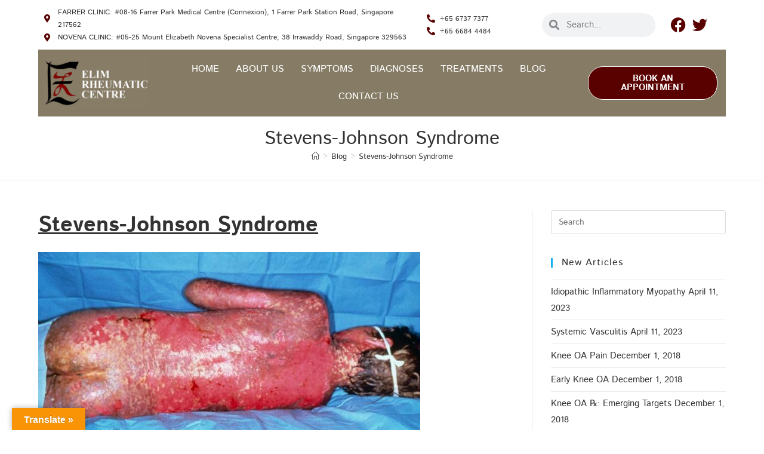

--- FILE ---
content_type: text/css
request_url: https://arthritis-rheumatism.com/wp-content/uploads/elementor/css/post-59.css?ver=1768508396
body_size: 948
content:
.elementor-59 .elementor-element.elementor-element-88a194e:not(.elementor-motion-effects-element-type-background), .elementor-59 .elementor-element.elementor-element-88a194e > .elementor-motion-effects-container > .elementor-motion-effects-layer{background-color:var( --e-global-color-5d923214 );}.elementor-59 .elementor-element.elementor-element-88a194e > .elementor-container{max-width:1300px;}.elementor-59 .elementor-element.elementor-element-88a194e{transition:background 0.3s, border 0.3s, border-radius 0.3s, box-shadow 0.3s;}.elementor-59 .elementor-element.elementor-element-88a194e > .elementor-background-overlay{transition:background 0.3s, border-radius 0.3s, opacity 0.3s;}.elementor-bc-flex-widget .elementor-59 .elementor-element.elementor-element-a46ff77.elementor-column .elementor-widget-wrap{align-items:center;}.elementor-59 .elementor-element.elementor-element-a46ff77.elementor-column.elementor-element[data-element_type="column"] > .elementor-widget-wrap.elementor-element-populated{align-content:center;align-items:center;}.elementor-59 .elementor-element.elementor-element-68acfeb .elementor-icon-list-icon i{color:var( --e-global-color-13a4d0c );transition:color 0.3s;}.elementor-59 .elementor-element.elementor-element-68acfeb .elementor-icon-list-icon svg{fill:var( --e-global-color-13a4d0c );transition:fill 0.3s;}.elementor-59 .elementor-element.elementor-element-68acfeb{--e-icon-list-icon-size:14px;--icon-vertical-offset:0px;}.elementor-59 .elementor-element.elementor-element-68acfeb .elementor-icon-list-item > .elementor-icon-list-text, .elementor-59 .elementor-element.elementor-element-68acfeb .elementor-icon-list-item > a{font-size:12px;}.elementor-59 .elementor-element.elementor-element-68acfeb .elementor-icon-list-item:hover .elementor-icon-list-text{color:var( --e-global-color-2c3bc73 );}.elementor-59 .elementor-element.elementor-element-68acfeb .elementor-icon-list-text{transition:color 0.3s;}.elementor-bc-flex-widget .elementor-59 .elementor-element.elementor-element-7fcb807.elementor-column .elementor-widget-wrap{align-items:center;}.elementor-59 .elementor-element.elementor-element-7fcb807.elementor-column.elementor-element[data-element_type="column"] > .elementor-widget-wrap.elementor-element-populated{align-content:center;align-items:center;}.elementor-59 .elementor-element.elementor-element-c05b7ad .elementor-icon-list-icon i{color:var( --e-global-color-13a4d0c );transition:color 0.3s;}.elementor-59 .elementor-element.elementor-element-c05b7ad .elementor-icon-list-icon svg{fill:var( --e-global-color-13a4d0c );transition:fill 0.3s;}.elementor-59 .elementor-element.elementor-element-c05b7ad{--e-icon-list-icon-size:14px;--icon-vertical-offset:0px;}.elementor-59 .elementor-element.elementor-element-c05b7ad .elementor-icon-list-item > .elementor-icon-list-text, .elementor-59 .elementor-element.elementor-element-c05b7ad .elementor-icon-list-item > a{font-size:12px;}.elementor-59 .elementor-element.elementor-element-c05b7ad .elementor-icon-list-item:hover .elementor-icon-list-text{color:var( --e-global-color-2c3bc73 );}.elementor-59 .elementor-element.elementor-element-c05b7ad .elementor-icon-list-text{transition:color 0.3s;}.elementor-bc-flex-widget .elementor-59 .elementor-element.elementor-element-921384e.elementor-column .elementor-widget-wrap{align-items:center;}.elementor-59 .elementor-element.elementor-element-921384e.elementor-column.elementor-element[data-element_type="column"] > .elementor-widget-wrap.elementor-element-populated{align-content:center;align-items:center;}.elementor-59 .elementor-element.elementor-element-d925dbf .elementor-search-form__container{min-height:36px;}.elementor-59 .elementor-element.elementor-element-d925dbf .elementor-search-form__submit{min-width:36px;}body:not(.rtl) .elementor-59 .elementor-element.elementor-element-d925dbf .elementor-search-form__icon{padding-left:calc(36px / 3);}body.rtl .elementor-59 .elementor-element.elementor-element-d925dbf .elementor-search-form__icon{padding-right:calc(36px / 3);}.elementor-59 .elementor-element.elementor-element-d925dbf .elementor-search-form__input, .elementor-59 .elementor-element.elementor-element-d925dbf.elementor-search-form--button-type-text .elementor-search-form__submit{padding-left:calc(36px / 3);padding-right:calc(36px / 3);}.elementor-59 .elementor-element.elementor-element-d925dbf .elementor-search-form__icon{--e-search-form-icon-size-minimal:17px;}.elementor-59 .elementor-element.elementor-element-d925dbf:not(.elementor-search-form--skin-full_screen) .elementor-search-form__container{border-radius:25px;}.elementor-59 .elementor-element.elementor-element-d925dbf.elementor-search-form--skin-full_screen input[type="search"].elementor-search-form__input{border-radius:25px;}.elementor-bc-flex-widget .elementor-59 .elementor-element.elementor-element-8d109d9.elementor-column .elementor-widget-wrap{align-items:center;}.elementor-59 .elementor-element.elementor-element-8d109d9.elementor-column.elementor-element[data-element_type="column"] > .elementor-widget-wrap.elementor-element-populated{align-content:center;align-items:center;}.elementor-59 .elementor-element.elementor-element-f5b7e77 .elementor-icon-list-items:not(.elementor-inline-items) .elementor-icon-list-item:not(:last-child){padding-block-end:calc(0px/2);}.elementor-59 .elementor-element.elementor-element-f5b7e77 .elementor-icon-list-items:not(.elementor-inline-items) .elementor-icon-list-item:not(:first-child){margin-block-start:calc(0px/2);}.elementor-59 .elementor-element.elementor-element-f5b7e77 .elementor-icon-list-items.elementor-inline-items .elementor-icon-list-item{margin-inline:calc(0px/2);}.elementor-59 .elementor-element.elementor-element-f5b7e77 .elementor-icon-list-items.elementor-inline-items{margin-inline:calc(-0px/2);}.elementor-59 .elementor-element.elementor-element-f5b7e77 .elementor-icon-list-items.elementor-inline-items .elementor-icon-list-item:after{inset-inline-end:calc(-0px/2);}.elementor-59 .elementor-element.elementor-element-f5b7e77 .elementor-icon-list-icon i{color:var( --e-global-color-13a4d0c );transition:color 0.3s;}.elementor-59 .elementor-element.elementor-element-f5b7e77 .elementor-icon-list-icon svg{fill:var( --e-global-color-13a4d0c );transition:fill 0.3s;}.elementor-59 .elementor-element.elementor-element-f5b7e77{--e-icon-list-icon-size:25px;--icon-vertical-offset:0px;}.elementor-59 .elementor-element.elementor-element-f5b7e77 .elementor-icon-list-item > .elementor-icon-list-text, .elementor-59 .elementor-element.elementor-element-f5b7e77 .elementor-icon-list-item > a{font-size:12px;}.elementor-59 .elementor-element.elementor-element-f5b7e77 .elementor-icon-list-item:hover .elementor-icon-list-text{color:var( --e-global-color-2c3bc73 );}.elementor-59 .elementor-element.elementor-element-f5b7e77 .elementor-icon-list-text{transition:color 0.3s;}.elementor-59 .elementor-element.elementor-element-6cfc8a8 > .elementor-container > .elementor-column > .elementor-widget-wrap{align-content:center;align-items:center;}.elementor-59 .elementor-element.elementor-element-6cfc8a8:not(.elementor-motion-effects-element-type-background), .elementor-59 .elementor-element.elementor-element-6cfc8a8 > .elementor-motion-effects-container > .elementor-motion-effects-layer{background-color:var( --e-global-color-b6ef5e2 );}.elementor-59 .elementor-element.elementor-element-6cfc8a8 > .elementor-container{max-width:1300px;}.elementor-59 .elementor-element.elementor-element-6cfc8a8{transition:background 0.3s, border 0.3s, border-radius 0.3s, box-shadow 0.3s;z-index:2000;}.elementor-59 .elementor-element.elementor-element-6cfc8a8 > .elementor-background-overlay{transition:background 0.3s, border-radius 0.3s, opacity 0.3s;}.elementor-bc-flex-widget .elementor-59 .elementor-element.elementor-element-e733dd5.elementor-column .elementor-widget-wrap{align-items:center;}.elementor-59 .elementor-element.elementor-element-e733dd5.elementor-column.elementor-element[data-element_type="column"] > .elementor-widget-wrap.elementor-element-populated{align-content:center;align-items:center;}.elementor-59 .elementor-element.elementor-element-2689c48{text-align:start;}.elementor-bc-flex-widget .elementor-59 .elementor-element.elementor-element-15c6dab.elementor-column .elementor-widget-wrap{align-items:center;}.elementor-59 .elementor-element.elementor-element-15c6dab.elementor-column.elementor-element[data-element_type="column"] > .elementor-widget-wrap.elementor-element-populated{align-content:center;align-items:center;}.elementor-59 .elementor-element.elementor-element-15c6dab.elementor-column > .elementor-widget-wrap{justify-content:center;}.elementor-59 .elementor-element.elementor-element-15017aa .elementor-menu-toggle{margin-left:auto;background-color:#02010100;}.elementor-59 .elementor-element.elementor-element-15017aa .elementor-nav-menu .elementor-item{text-transform:uppercase;}.elementor-59 .elementor-element.elementor-element-15017aa .elementor-nav-menu--main .elementor-item{color:#FFFFFF;fill:#FFFFFF;padding-left:14px;padding-right:14px;}.elementor-59 .elementor-element.elementor-element-15017aa .elementor-nav-menu--main .elementor-item:hover,
					.elementor-59 .elementor-element.elementor-element-15017aa .elementor-nav-menu--main .elementor-item.elementor-item-active,
					.elementor-59 .elementor-element.elementor-element-15017aa .elementor-nav-menu--main .elementor-item.highlighted,
					.elementor-59 .elementor-element.elementor-element-15017aa .elementor-nav-menu--main .elementor-item:focus{color:var( --e-global-color-13a4d0c );fill:var( --e-global-color-13a4d0c );}.elementor-59 .elementor-element.elementor-element-15017aa .elementor-nav-menu--dropdown a, .elementor-59 .elementor-element.elementor-element-15017aa .elementor-menu-toggle{color:var( --e-global-color-5d923214 );fill:var( --e-global-color-5d923214 );}.elementor-59 .elementor-element.elementor-element-15017aa .elementor-nav-menu--dropdown{background-color:var( --e-global-color-13a4d0c );}.elementor-59 .elementor-element.elementor-element-15017aa .elementor-nav-menu--dropdown a:hover,
					.elementor-59 .elementor-element.elementor-element-15017aa .elementor-nav-menu--dropdown a:focus,
					.elementor-59 .elementor-element.elementor-element-15017aa .elementor-nav-menu--dropdown a.elementor-item-active,
					.elementor-59 .elementor-element.elementor-element-15017aa .elementor-nav-menu--dropdown a.highlighted,
					.elementor-59 .elementor-element.elementor-element-15017aa .elementor-menu-toggle:hover,
					.elementor-59 .elementor-element.elementor-element-15017aa .elementor-menu-toggle:focus{color:var( --e-global-color-5d923214 );}.elementor-59 .elementor-element.elementor-element-15017aa .elementor-nav-menu--dropdown a:hover,
					.elementor-59 .elementor-element.elementor-element-15017aa .elementor-nav-menu--dropdown a:focus,
					.elementor-59 .elementor-element.elementor-element-15017aa .elementor-nav-menu--dropdown a.elementor-item-active,
					.elementor-59 .elementor-element.elementor-element-15017aa .elementor-nav-menu--dropdown a.highlighted{background-color:var( --e-global-color-2064579b );}.elementor-59 .elementor-element.elementor-element-15017aa .elementor-nav-menu--dropdown .elementor-item, .elementor-59 .elementor-element.elementor-element-15017aa .elementor-nav-menu--dropdown  .elementor-sub-item{font-size:16px;}.elementor-bc-flex-widget .elementor-59 .elementor-element.elementor-element-0e4a4ff.elementor-column .elementor-widget-wrap{align-items:center;}.elementor-59 .elementor-element.elementor-element-0e4a4ff.elementor-column.elementor-element[data-element_type="column"] > .elementor-widget-wrap.elementor-element-populated{align-content:center;align-items:center;}.elementor-59 .elementor-element.elementor-element-a64906f .elementor-button{background-color:var( --e-global-color-13a4d0c );font-weight:700;border-style:solid;border-width:1px 1px 1px 1px;border-color:var( --e-global-color-5d923214 );border-radius:25px 25px 25px 25px;}@media(max-width:1024px){.elementor-59 .elementor-element.elementor-element-15017aa > .elementor-widget-container{margin:0px 20px 0px 0px;}.elementor-59 .elementor-element.elementor-element-a64906f{width:100%;max-width:100%;}}@media(min-width:768px){.elementor-59 .elementor-element.elementor-element-a46ff77{width:55.615%;}.elementor-59 .elementor-element.elementor-element-7fcb807{width:16.769%;}.elementor-59 .elementor-element.elementor-element-921384e{width:18.231%;}.elementor-59 .elementor-element.elementor-element-8d109d9{width:9.366%;}.elementor-59 .elementor-element.elementor-element-e733dd5{width:15.547%;}.elementor-59 .elementor-element.elementor-element-15c6dab{width:64.922%;}.elementor-59 .elementor-element.elementor-element-0e4a4ff{width:19.197%;}}@media(max-width:1024px) and (min-width:768px){.elementor-59 .elementor-element.elementor-element-e733dd5{width:15%;}.elementor-59 .elementor-element.elementor-element-15c6dab{width:55%;}.elementor-59 .elementor-element.elementor-element-0e4a4ff{width:30%;}}@media(max-width:767px){.elementor-59 .elementor-element.elementor-element-e733dd5{width:70%;}.elementor-59 .elementor-element.elementor-element-2689c48 img{width:48%;}.elementor-59 .elementor-element.elementor-element-15c6dab{width:30%;}.elementor-59 .elementor-element.elementor-element-15017aa{--nav-menu-icon-size:29px;}}

--- FILE ---
content_type: text/css
request_url: https://arthritis-rheumatism.com/wp-content/uploads/elementor/css/post-61.css?ver=1768508396
body_size: 230
content:
.elementor-61 .elementor-element.elementor-element-7aa30ae:not(.elementor-motion-effects-element-type-background), .elementor-61 .elementor-element.elementor-element-7aa30ae > .elementor-motion-effects-container > .elementor-motion-effects-layer{background-color:var( --e-global-color-b6ef5e2 );}.elementor-61 .elementor-element.elementor-element-7aa30ae > .elementor-container{max-width:1300px;}.elementor-61 .elementor-element.elementor-element-7aa30ae{transition:background 0.3s, border 0.3s, border-radius 0.3s, box-shadow 0.3s;padding:1% 0% 1% 0%;}.elementor-61 .elementor-element.elementor-element-7aa30ae > .elementor-background-overlay{transition:background 0.3s, border-radius 0.3s, opacity 0.3s;}.elementor-61 .elementor-element.elementor-element-faca523 > .elementor-widget-container{padding:0% 20% 0% 0%;}.elementor-61 .elementor-element.elementor-element-faca523{text-align:start;}.elementor-61 .elementor-element.elementor-element-5b072ae .elementor-heading-title{font-size:12px;color:#02010100;}.elementor-61 .elementor-element.elementor-element-f572ecb .elementor-heading-title{color:var( --e-global-color-5d923214 );}.elementor-61 .elementor-element.elementor-element-63ee26e .elementor-icon-list-icon i{color:var( --e-global-color-5d923214 );transition:color 0.3s;}.elementor-61 .elementor-element.elementor-element-63ee26e .elementor-icon-list-icon svg{fill:var( --e-global-color-5d923214 );transition:fill 0.3s;}.elementor-61 .elementor-element.elementor-element-63ee26e{--e-icon-list-icon-size:14px;--icon-vertical-offset:0px;}.elementor-61 .elementor-element.elementor-element-63ee26e .elementor-icon-list-item > .elementor-icon-list-text, .elementor-61 .elementor-element.elementor-element-63ee26e .elementor-icon-list-item > a{font-size:14px;}.elementor-61 .elementor-element.elementor-element-63ee26e .elementor-icon-list-text{color:var( --e-global-color-5d923214 );transition:color 0.3s;}.elementor-61 .elementor-element.elementor-element-f55d58d .elementor-heading-title{color:var( --e-global-color-5d923214 );}.elementor-61 .elementor-element.elementor-element-c7ada8a .elementor-icon-list-icon i{color:var( --e-global-color-5d923214 );transition:color 0.3s;}.elementor-61 .elementor-element.elementor-element-c7ada8a .elementor-icon-list-icon svg{fill:var( --e-global-color-5d923214 );transition:fill 0.3s;}.elementor-61 .elementor-element.elementor-element-c7ada8a{--e-icon-list-icon-size:14px;--icon-vertical-offset:0px;}.elementor-61 .elementor-element.elementor-element-c7ada8a .elementor-icon-list-item > .elementor-icon-list-text, .elementor-61 .elementor-element.elementor-element-c7ada8a .elementor-icon-list-item > a{font-size:14px;}.elementor-61 .elementor-element.elementor-element-c7ada8a .elementor-icon-list-text{color:var( --e-global-color-5d923214 );transition:color 0.3s;}.elementor-61 .elementor-element.elementor-element-eeb7564:not(.elementor-motion-effects-element-type-background), .elementor-61 .elementor-element.elementor-element-eeb7564 > .elementor-motion-effects-container > .elementor-motion-effects-layer{background-color:var( --e-global-color-13a4d0c );}.elementor-61 .elementor-element.elementor-element-eeb7564 > .elementor-container{max-width:1300px;}.elementor-61 .elementor-element.elementor-element-eeb7564{transition:background 0.3s, border 0.3s, border-radius 0.3s, box-shadow 0.3s;margin-top:0px;margin-bottom:-48px;padding:20px 0px 20px 0px;z-index:666666;}.elementor-61 .elementor-element.elementor-element-eeb7564 > .elementor-background-overlay{transition:background 0.3s, border-radius 0.3s, opacity 0.3s;}.elementor-61 .elementor-element.elementor-element-decb986{text-align:center;}.elementor-61 .elementor-element.elementor-element-decb986 .elementor-heading-title{font-size:14px;color:var( --e-global-color-5d923214 );}@media(max-width:767px){.elementor-61 .elementor-element.elementor-element-eeb7564{margin-top:0px;margin-bottom:-20px;padding:10px 0px 40px 0px;z-index:999;}}@media(min-width:768px){.elementor-61 .elementor-element.elementor-element-d625bad{width:19.312%;}.elementor-61 .elementor-element.elementor-element-5a501e1{width:40.02%;}.elementor-61 .elementor-element.elementor-element-267cdef{width:40%;}}/* Start custom CSS for heading, class: .elementor-element-5b072ae */.elementor-61 .elementor-element.elementor-element-5b072ae {
    pointer-events: none;
}/* End custom CSS */

--- FILE ---
content_type: text/css
request_url: https://arthritis-rheumatism.com/wp-content/uploads/elementor/css/post-57.css?ver=1768508396
body_size: 198
content:
.elementor-kit-57{--e-global-color-primary:#6EC1E4;--e-global-color-secondary:#54595F;--e-global-color-text:#7A7A7A;--e-global-color-accent:#61CE70;--e-global-color-108667f9:#4054B2;--e-global-color-5f3808ee:#23A455;--e-global-color-2064579b:#000;--e-global-color-5d923214:#FFF;--e-global-color-2c3bc73:#C53232;--e-global-color-13a4d0c:#590000;--e-global-color-b6ef5e2:#867C66;--e-global-typography-primary-font-family:"Roboto";--e-global-typography-primary-font-weight:600;--e-global-typography-secondary-font-family:"Roboto Slab";--e-global-typography-secondary-font-weight:400;--e-global-typography-text-font-family:"Roboto";--e-global-typography-text-font-weight:400;--e-global-typography-accent-font-family:"Roboto";--e-global-typography-accent-font-weight:500;font-family:"Istok Web", Sans-serif;}.elementor-kit-57 e-page-transition{background-color:#FFBC7D;}.elementor-kit-57 a{font-family:"Istok Web", Sans-serif;}.elementor-kit-57 h1{font-family:"Istok Web", Sans-serif;}.elementor-kit-57 h2{font-family:"Istok Web", Sans-serif;}.elementor-section.elementor-section-boxed > .elementor-container{max-width:1140px;}.e-con{--container-max-width:1140px;}.elementor-widget:not(:last-child){margin-block-end:20px;}.elementor-element{--widgets-spacing:20px 20px;--widgets-spacing-row:20px;--widgets-spacing-column:20px;}{}h1.entry-title{display:var(--page-title-display);}@media(max-width:1024px){.elementor-section.elementor-section-boxed > .elementor-container{max-width:1024px;}.e-con{--container-max-width:1024px;}}@media(max-width:767px){.elementor-section.elementor-section-boxed > .elementor-container{max-width:767px;}.e-con{--container-max-width:767px;}}/* Start custom CSS */@media only screen and (max-width: 600px) {
#glt-translate-trigger {
    display: inline-block !important;
    z-index: 999999;
    bottom: 50px;
}
}/* End custom CSS */